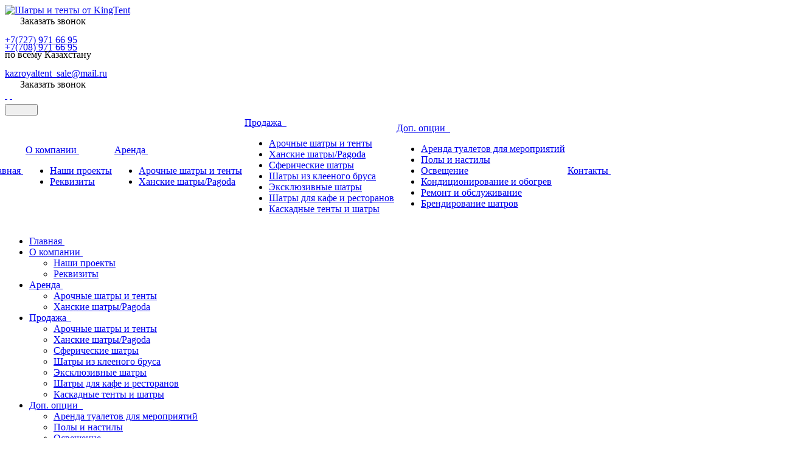

--- FILE ---
content_type: text/html; charset=utf-8
request_url: https://kazroyaltent.kz/ru/gallery/shakefest_28/
body_size: 13323
content:
<!DOCTYPE html>
<html class="  ">
<head>
  <link rel="icon" type="image/png" href="/icon.png" />
  <meta name="viewport" content="width=device-width, initial-scale=1.0, User-scalable=no">
  <meta http-equiv="Content-Type" content="text/html; charset=UTF-8" />
  <title>ShakeFest</title>
  <meta name="description" content="Шатры: Производство, продажа и аренда шатров и тентовых конструкций от международной компании">
  <meta name="keywords" content="Шатры: Производство, продажа и аренда шатров и тентовых конструкций от международной компании">
  <meta http-equiv = "X-UA-Compatible" content="IE=10" />
  <meta name="autor" content="Алисеевич Валерий">
  <link href="/incom/template/template1/css/kernel_main.css?152572139931114" type="text/css"  rel="stylesheet" />
  <link href="/incom/template/template1/css/template_bd643d727f317ce4bbcdcf503600acc7.css?1526844354507719" type="text/css"  data-template-style="true"  rel="stylesheet" />
  <script type="text/javascript" src="/incom/template/template1/js/kernel_main.js?1523943655289214"></script>
  <script type="text/javascript" src="/incom/template/template1/js/core_db.min.js?15237616825062"></script>
  <script type="text/javascript" src="/incom/template/template1/js/core_frame_cache.min.js?152376168211191"></script>
  <script type="text/javascript" src="/incom/template/template1/js/jquery-1.8.3.min.js?152376168293636"></script>
  <script type="text/javascript" src="/incom/template/template1/js/ajax.min.js?152376168222194"></script>
  <link href="/js/bx/jquery.bxslider.css" rel="stylesheet" />
  <script type="text/javascript">BX.setJSList(['/incom/template/template1/js/core.js','/incom/template/template1/js/core_fx.js','/incom/template/template1/js/core_popup.js','/incom/template/template1/js/core_ajax.js','/incom/template/template1/js/json2.min.js','/incom/template/template1/js/core_ls.js','/incom/template/template1/js/session.js','/incom/template/template1/js/core_window.js','/incom/template/template1/js/core_date.js','/incom/template/template1/js/utils.js','/incom/template/template1/js/script.js','/incom/template/template1/js/jquery.actual.min.js','/incom/template/template1/js/jquery.fancybox.js','/incom/template/template1/js/jquery.fancybox-media.js','/incom/template/template1/js/blink.js','/incom/template/template1/js/jquery.easing.js','/incom/template/template1/js/jquery.appear.js','/incom/template/template1/js/jquery.cookie.js','/incom/template/template1/js/bootstrap.js','/incom/template/template1/js/imageflow.js','/incom/template/template1/js/owl.carousel.min.js','/incom/template/template1/js/jquery.flexslider-min.js','/incom/template/template1/js/jquery.validate.min.js','/incom/template/template1/js/jquery.uniform.min.js','/incom/template/template1/js/jqModal.js','/incom/template/template1/js/detectmobilebrowser.js','/incom/template/template1/js/general.js','/incom/template/template1/js/jquery.animateNumber.min.js','/incom/template/template1/js/jquery.waypoints.min.js','/incom/template/template1/js/waypoint.js','/incom/template/template1/js/custom.js','/incom/template/template1/js/akuweb_scripts.js','/incom/template/template1/js/slick.js','/incom/template/template1/js/script.js','/incom/template/template1/js/jquery.inputmask.bundle.min.js']); </script>
  <script type="text/javascript">BX.setCSSList(['/incom/template/template1/css/core.css','/incom/template/template1/css/core_popup.css','/incom/template/template1/css/core_date.css','/incom/template/template1/css/bootstrap.css','/incom/template/template1/css/akuweb_styles.css','/incom/template/template1/css/font-awesome.min.css','css.css','/incom/template/template1/css/jquery.fancybox.css','/incom/template/template1/css/theme-elements.css','/incom/template/template1/css/theme-responsive.css','/incom/template/template1/css/owl.carousel.css','/incom/template/template1/css/my_styles.css','/incom/template/template1/css/k.css','/incom/template/template1/css/styles.css','/incom/template/template1/css/imageflow.css','/incom/template/template1/css/ajax.css','/incom/template/template1/css/style.css','/incom/template/template1/css/style.css','/incom/template/template1/css/style.css','/incom/template/template1/css/style.css','/incom/template/template1/css/style.css','/incom/template/template1/css/style.css','/incom/template/template1/css/style.css','/incom/template/template1/css/style.css','/incom/template/template1/css/styles.css','/incom/template/template1/css/template_styles.css','/incom/template/template1/css/responsive.css','/incom/template/template1/css/colors.css','/incom/template/template1/css/custom.css']); </script>
  <style>.maxwidth-banner{max-width: auto;}</style>
  <script type="text/javascript" src="/incom/template/template1/js/template_39bd0ab0754b2d0d3aa0ffd4c93e025d.js?1523911486414633"></script>
  <link href="https://fonts.googleapis.com/css?family=Montserrat:300,400,500,600,700,800" rel="stylesheet">
  <link href='https://fonts.googleapis.com/css?family=Ubuntu:400,700italic,700,500italic,500,400italic,300,300italic&subset=latin,cyrillic-ext' rel='stylesheet' type='text/css'>
  <style>
  .topmenu-COLOR .btn {
    padding: 7px 25px 8px;
    margin: 0px;
  }
  @media screen and (max-width: 767px) {
    #footer td {
      padding: 5px;
      font-size: 13px;
      text-align: center;
    }
  }
</style>

<!-- Global site tag (gtag.js) - Google Ads: 797706090 -->
<script async src="https://www.googletagmanager.com/gtag/js?id=AW-797706090"></script>
<script>
  window.dataLayer = window.dataLayer || [];
  function gtag(){dataLayer.push(arguments);}
  gtag('js', new Date());

  gtag('config', 'AW-797706090');
</script>

<!-- Event snippet for Заказать звонок conversion page
In your html page, add the snippet and call gtag_report_conversion when someone clicks on the chosen link or button. -->
<script>
function gtag_report_conversion(url) {
  var callback = function () {
    if (typeof(url) != 'undefined') {
      window.location = url;
    }
  };
  gtag('event', 'conversion', {
      'send_to': 'AW-797706090/5nnMCI6iwJgBEOqOsPwC',
      'event_callback': callback
  });
  return false;
}
</script>
</head>
<body>
	
    <script type="text/javascript">
    var yaParams = {};
    var xhr = new XMLHttpRequest();
    xhr.open('GET', 'http://ip.up66.ru/', true);
    xhr.onload = function() {
    yaParams.ip = this.responseText;
    }
    xhr.send();
    </script>

    <!-- Yandex.Metrika counter -->
    <script type="text/javascript" >
        (function (d, w, c) {
            (w[c] = w[c] || []).push(function() {
                try {
                    w.yaCounter89816484 = new Ya.Metrika({
                        id:89816484,
                        params:window.yaParams,
                        clickmap:true,
                        trackLinks:true,
                        accurateTrackBounce:true,
                        webvisor:true
                    });
                } catch(e) { }
            });

            var n = d.getElementsByTagName("script")[0],
                s = d.createElement("script"),
                f = function () { n.parentNode.insertBefore(s, n); };
            s.type = "text/javascript";
            s.async = true;
            s.src = "https://mc.yandex.ru/metrika/watch.js";

            if (w.opera == "[object Opera]") {
                d.addEventListener("DOMContentLoaded", f, false);
            } else { f(); }
        })(document, window, "yandex_metrika_callbacks");
    </script>
    <noscript><div><img src="https://mc.yandex.ru/watch/89816484" style="position:absolute; left:-9999px;" alt="" /></div></noscript>
    <!-- /Yandex.Metrika counter -->


<script type="text/javascript">
    jQuery.cookie = function (key, value, options) {

        if (arguments.length > 1 && String(value) !== "[object Object]") {
            options = jQuery.extend({}, options);
            if (value === null || value === undefined) {
                options.expires = -1;
            }
            if (typeof options.expires === 'number') {
                var days = options.expires, t = options.expires = new Date();
                t.setDate(t.getDate() + days);
            }
            value = String(value);
            return (document.cookie = [
                encodeURIComponent(key), '=',
                options.raw ? value : encodeURIComponent(value),
                options.expires ? '; expires=' + options.expires.toUTCString() : '', // use expires attribute, max-age is not supported by IE
                options.path ? '; path=' + options.path : '',
                options.domain ? '; domain=' + options.domain : '',
                options.secure ? '; secure' : ''
            ].join(''));
        }
        // key and possibly options given, get cookie...
        options = value || {};
        var result, decode = options.raw ? function (s) { return s; } : decodeURIComponent;
        return (result = new RegExp('(?:^|; )' + encodeURIComponent(key) + '=([^;]*)').exec(document.cookie)) ? decode(result[1]) : null;
    };
</script>

<script type="text/javascript">
    jQuery(function(){
        ;
                jQuery('#opaco3').height(jQuery(document).height()).toggleClass('hidden2')
        jQuery('#pr').show();
                jQuery("#opaco3").click(function(){
            jQuery('#opaco3').toggleClass('hidden').removeAttr('style');
            jQuery.cookie('inn', '1', { expires: 1, path: '/' });
            jQuery('#pr').hide();
        });
    });
    function cl_pr(){
        jQuery('#opaco3').toggleClass('hidden').removeAttr('style');
        jQuery.cookie('inn', '1', { expires: 1, path: '/' });
        jQuery('#pr').hide();
    }
</script>


  <div id="panel"></div>

  <script type='text/javascript'>
    var arBasketItems = {};
    var arScorpOptions = ({
      'SITE_DIR' : '/',
      'SITE_ID' : 's1',
      'SITE_TEMPLATE_PATH' : '/',
      'THEME' : ({
        'THEME_SWITCHER' : 'N',
        'BASE_COLOR' : 'CUSTOM',
        'BASE_COLOR_CUSTOM' : 'cbb892',
        'TOP_MENU' : 'COLOR',
        'TOP_MENU_FIXED' : 'N',
        'COLORED_LOGO' : 'N',
        'SIDE_MENU' : 'RIGHT',
        'SCROLLTOTOP_TYPE' : 'ROUND_GREY',
        'SCROLLTOTOP_POSITION' : 'PADDING',
        'USE_CAPTCHA_FORM' : 'NONE',
        'DISPLAY_PROCESSING_NOTE' : 'N',
        'PHONE_MASK' : '',
        'VALIDATE_PHONE_MASK' : '',
        'DATE_MASK' : 'd.m.y',
        'DATE_PLACEHOLDER' : 'дд.мм.гггг',
        'VALIDATE_DATE_MASK' : '^[0-9]{1,2}\.[0-9]{1,2}\.[0-9]{4}$',
        'DATETIME_MASK' : 'd.m.y h:s',
        'DATETIME_PLACEHOLDER' : 'дд.мм.гггг чч:мм',
        'VALIDATE_DATETIME_MASK' : '^[0-9]{1,2}\.[0-9]{1,2}\.[0-9]{4} [0-9]{1,2}\:[0-9]{1,2}$',
        'VALIDATE_FILE_EXT' : 'png|jpg|jpeg|gif|doc|docx|xls|xlsx|txt|pdf|odt|rtf',
        'SOCIAL_VK' : 'https://vk.com/',
        'SOCIAL_FACEBOOK' : 'https://www.facebook.com/',
        'SOCIAL_TWITTER' : '',
        'SOCIAL_YOUTUBE' : 'https://www.youtube.com/channel/UCRKWcCJIAlcmbmfkqcH4gBQ',
        'SOCIAL_ODNOKLASSNIKI' : '',
        'SOCIAL_GOOGLEPLUS' : '',
        'BANNER_WIDTH' : 'AUTO',
        'TEASERS_INDEX' : 'NONE',
        'CATALOG_INDEX' : 'N',
        'CATALOG_FAVORITES_INDEX' : 'N',
        'BIGBANNER_ANIMATIONTYPE' : 'SLIDE_HORIZONTAL',
        'BIGBANNER_SLIDESSHOWSPEED' : '5000',
        'BIGBANNER_ANIMATIONSPEED' : '600',
        'PARTNERSBANNER_SLIDESSHOWSPEED' : '5000',
        'PARTNERSBANNER_ANIMATIONSPEED' : '600',
        'ORDER_VIEW' : 'N',
        'ORDER_BASKET_VIEW' : 'HEADER',
        'URL_BASKET_SECTION' : '/cart/',
        'URL_ORDER_SECTION' : '/cart/order/',
        'USE_YA_COUNTER' : 'N',
        'YA_COUNTER_ID' : '',
        'USE_FORMS_GOALS' : 'COMMON',
        'USE_SALE_GOALS' : 'Y',
        'USE_DEBUG_GOALS' : 'N',
      })
    });

    $(document).ready(function(){
      var bShowBasket = ($.trim(window.location.pathname) === $.trim(arScorpOptions['THEME']['URL_BASKET_SECTION']) || $.trim(window.location.pathname) === $.trim(arScorpOptions['THEME']['URL_ORDER_SECTION']) ? 'N' : 'Y');
      bViewBasket = ($.trim(arScorpOptions['THEME']['ORDER_VIEW']) === 'Y'),
      bViewBasketFly = ($.trim(arScorpOptions['THEME']['ORDER_BASKET_VIEW']) === 'FLY'),
      bViewBasketHeader = ($.trim(arScorpOptions['THEME']['ORDER_BASKET_VIEW']) === 'HEADER'),
      basketURL = $.trim(arScorpOptions['THEME']['URL_BASKET_SECTION']),
      viewBasketFlyClass = ($.trim(arScorpOptions['THEME']['TOP_MENU']) === 'DARK' ? 'DARK' : ($.trim(arScorpOptions['THEME']['TOP_MENU']) === 'COLOR' ? 'COLOR' : ''));

      if(bViewBasket && bShowBasket !== 'N'){
        if(bViewBasketFly){
          $.ajax({
            url: arScorpOptions['SITE_DIR'] + 'ajax/basket_items.php',
            type: 'POST',
          }).success(function(html){
            $('body').prepend('<div class="ajax_basket">'+html+'</div>');
                        //$('body').prepend(html);
                        setTimeout(function(){
                          $('.basket.fly>.wrap').addClass(viewBasketFlyClass);
                          $('.ajax_basket').addClass('ready');
                          $('.basket_top.basketFlyTrue .count').text($('.basket .count').text());
                        }, 50);
                      });

          if($('header .top-callback').length){
                        //var class_basket = $('.basket_empty').length;
                        var htmlMedia = '<div class="basket_top basketFlyTrue pull-right hidden-lg hidden-md hidden-sm">'
                        +'<div class="b_wrap">'
                        +'<a href="'+basketURL+'" class="icon"><span class="count"></span></a>'
                        +'</div>'
                        +'</div>';

                        $('header .top-callback').prepend(htmlMedia);

                        /*setTimeout(function(){
                            $('.basket_top.basketFlyTrue .count').text($('.basket .count').text());
                          }, 200);*/
                        }
                      }
                      else if(bViewBasketHeader){
                        $.ajax({
                          url: arScorpOptions['SITE_DIR'] + 'ajax/basket_items.php ',
                          type: 'POST',
                        }).success(function(html){
                          $('.mega-menu .table-menu.basketTrue table td.search-item>.wrap').append('<div class="ajax_basket">'+html+'</div>');

                          $('header .logo-row .top-callback').prepend('<div class="ajax_basket">'+html+'</div>');
                          setTimeout(function(){
                            $('.ajax_basket').addClass('ready');
                          }, 50);
                        });
                      }
                    }

                  });

                </script>
                <!--'start_frame_cache_options-block'--><!--'end_frame_cache_options-block'-->
                <!--'start_frame_cache_YtoY2e'--><!--'end_frame_cache_YtoY2e'-->            <div class="body index">
                  <div class="body_media"></div>
                  <style>
                  .site-header-sticky-active .menu-row{
                    position: fixed;
                    width: 100%; 
                    left: 0px;
                    top: 0px;
                    z-index: 10000;
                  }
                  .site-header-sticky-active .logo-row{
                    display: none;
                  }

                  .breadcrumb > li, .breadcrumb .active, .breadcrumb a, .breadcrumb > * {
                    text-decoration: none;
                    color: #cdaa6a;
                    font-size: 14px;
                    font-weight: 500;
                  }

                  .breadcrumb a:last-child {
                    color: #08213f
                  }
                  @media screen and (max-width:767px) {
                      .logo-row .top-callback .phone{
                      display: none !important;
                  }
                  }
                  

                </style>
	
              <header class="topmenu-COLOR  site-header-sticky">
                  <div class="logo_and_menu-row">
                    <div class="logo-row row">
                      <div class="maxwidth-theme" id="new_dizain">
                        <div class="col-md-3 col-sm-4 header-fixed-height">
                          <div class="logo ">
                            <a href="/"><img src="/incom/template/template1/images/logo_new.png" alt="Шатры и тенты от KingTent" title="Шатры и тенты от Kazroyaltent.kz" /></a>
                          </div>
                            <div class="hidden-sm">
                                <div class="catog" style="line-height: 12px; padding-top:12px;display: none">
                                    <p style="font-size: 14px; font-weight: 600; color:#fff !important;">Отдел аренды:<br>
                                        <a style="font-size: 14px; font-weight: 600; color:#fff !important;" href="tel:+77017664994">+7 701 766 49 94</a>
                                    </p>
                                </div>
                                <div class="catog1" style="line-height: 12px;display: none">
                                    <p style="font-size: 14px; font-weight: 600;  padding-top:12px; color:#fff !important;">Отдел аренды:<br>
                                        <a style="font-size: 14px; font-weight: 600; color:#fff !important;" href="tel:+77773583355">+7 777 358 33 55</a>
                                    </p>
                                </div>
                            </div>
                        </div>
                        <div class="col-md-9 col-sm-8 col-xs-12 header-fixed-height">
                          <div class="top-callback col-md-12 ">
                            <div class="callback pull-right hidden-xs hidden-sm hidden-md hidden-lg" data-event="jqm"
                            data-param-id="28"
                            data-name="callback">
                            <span href="javascript:;"
                            class="btn btn-default white btn-xs">Заказать звонок</span>
                          </div>

                          <div class="phone pull-right hidden-xs pt0">
                            <div class="phone-number" style="line-height: 16px;">
                                <div style="line-height: 12px; white-space: nowrap" class="caton">
                              <i class="fa fa-phone" style="transform: rotate(90deg);"></i>
                              
                                <p style="display: inline-block"><a href="tel:+77279716695">+7(727) 971 66 95</a><br />
<a href="tel:+77089716695">+7(708) 971 66 95</a><br />
по всему Казахстану</p>
                              </div>
                                <div class="catog" style="line-height: 12px;display: none">
                                    <p style="font-size: 32px; font-weight: 600; color:#fff !important;">Отдел аренды:
                                    <a style="font-size: 32px; font-weight: 600; color:#fff !important;" href="tel:+77017664994">+7 701 766 49 94</a>
                                    </p>
                                </div>
                                <div class="catog1" style="line-height: 12px;display: none">
                                    <p style="font-size: 32px; font-weight: 600; color:#fff !important;">Отдел аренды:
                                        <a style="font-size: 32px; font-weight: 600; color:#fff !important;" href="tel:+77773583355">+7 777 358 33 55</a>
                                    </p>
                                </div>
                            </div>
                            <div class="phone-desc pull-right mb5 pt5" style="line-height: 5px;">
                            </div>
                          </div>
                          <div class="phone hide-phone">
                            <div>
                              <div></div>
                            </div>
                          </div>
                          <div class="email pull-right pull-mull-lull">
                            <i class="fa fa-envelope"></i>

                            <div>
                              <a href="mailto:kazroyaltent_sale@mail.ru">kazroyaltent_sale@mail.ru</a>
</div>
                            </div>

                            <div class="email pull-right"><span id="request" class="btn btn-inverse cas2 ssdsd collapsed"  data-param-id="25" data-name="order_service" data-autoload-service="Заказать консультацию">Заказать звонок</span></div>
                            <div class="email social pull-right">
                              <a href="https://www.instagram.com/kazroyaltent/" rel="nofollow"><i class="fa fa-instagram">&nbsp;</i></a> <a href="https://www.facebook.com/" rel="nofollow"><i class="fa fa-facebook">&nbsp;</i></a>
                            </div>

                            <button class="btn btn-responsive-nav visible-xs" data-toggle="collapse"
                            data-target=".nav-main-collapse">
                            <i class="fa fa-bars"></i>
                          </button>
                        </div>
                      </div>
                    </div>
                  </div>      <div class="menu-row row">
                    <div class="maxwidth-theme" id="new_dizain">
                      <div class="col-md-12">
                        <div class="nav-main-collapse collapse">
                          <div class="menu-only">
                            <nav class="mega-menu">
    <div style="margin-right: -35px;">
    <div class="table-menu hidden-xs"  >
            <table style="margin-left: -31px;">
                <tr>

                 
                 
                    <td class=" ">
                        <div class="wrap">
                            <a class="" href="/" title="О компании">
                                Главная&nbsp;                            </a>
                                            </div>
            </td>

            
        
                    <td class="dropdown ">
                        <div class="wrap">
                            <a class="dropdown-toggle" href="/ru/page/o-kompanii_1" title="О компании">
                                О компании&nbsp;<i class="fa fa-angle-down"></i>                            </a>
                                                            <span class="tail"></span>
                                <ul class="dropdown-menu">

                                   
                                   
                                    <li class="first ">

                                        <a href="/ru/gallery/nashi-proekty_2/ " class="">Наши проекты</a>

                                        
                                </li>

                                
                            
                                    <li class="last ">

                                        <a href="/ru/page/rekvizity_2" class="">Реквизиты</a>

                                        
                                </li>

                                
                            
                        </ul>

                                    </div>
            </td>

            
        
                    <td class="dropdown ">
                        <div class="wrap">
                            <a class="dropdown-toggle" href="#" title="О компании">
                                Аренда&nbsp;<i class="fa fa-angle-down"></i>                            </a>
                                                            <span class="tail"></span>
                                <ul class="dropdown-menu">

                                   
                                   
                                    <li class="first ">

                                        <a href="/ru/catalog/arenda-tentov-i-shatrov-_2/arochnye-shatry-i-tenty_4/?arenda" class="">Арочные шатры и тенты</a>

                                        
                                </li>

                                
                            
                                    <li class="last ">

                                        <a href="https://kazroyaltent.kz/ru/catalog/hanskie-shatrypagoda_29/?arenda" class="">Ханские шатры/Pagoda</a>

                                        
                                </li>

                                
                            
                        </ul>

                                    </div>
            </td>

            
        
                    <td class="dropdown ">
                        <div class="wrap">
                            <a class="dropdown-toggle" href="#" title="О компании">
                                Продажа &nbsp;<i class="fa fa-angle-down"></i>                            </a>
                                                            <span class="tail"></span>
                                <ul class="dropdown-menu">

                                   
                                   
                                    <li class="first ">

                                        <a href="/ru/catalog/arenda-tentov-i-shatrov-_2/arochnye-shatry-i-tenty_4/" class="">Арочные шатры и тенты</a>

                                        
                                </li>

                                
                            
                                    <li class=" ">

                                        <a href="https://kazroyaltent.kz/ru/catalog/hanskie-shatrypagoda_29/" class="">Ханские шатры/Pagoda</a>

                                        
                                </li>

                                
                            
                                    <li class=" ">

                                        <a href="/ru/catalog/arenda-tentov-i-shatrov-_2/sfericheskie-shatry_6/" class="">Сферические шатры</a>

                                        
                                </li>

                                
                            
                                    <li class=" ">

                                        <a href="/ru/catalog/arenda-tentov-i-shatrov-_2/shatry-iz-kleenogo-brusa_21/" class="">Шатры из клееного бруса</a>

                                        
                                </li>

                                
                            
                                    <li class=" ">

                                        <a href="/ru/gallery/eksklyuzivnye-shatry_16/" class="">Эксклюзивные шатры</a>

                                        
                                </li>

                                
                            
                                    <li class=" ">

                                        <a href="/ru/gallery/shatry-dlya-kafe-i-restoranov_15/" class="">Шатры для кафе и ресторанов</a>

                                        
                                </li>

                                
                            
                                    <li class="last ">

                                        <a href="/ru/catalog/arenda-tentov-i-shatrov-_2/kaskadnye-tenty-i-shatry_7/" class="">Каскадные тенты и шатры</a>

                                        
                                </li>

                                
                            
                        </ul>

                                    </div>
            </td>

            
        
                    <td class="dropdown ">
                        <div class="wrap">
                            <a class="dropdown-toggle" href="/ru/catalog/dopolnitelnye-opcii_3/" title="О компании">
                                Доп. опции &nbsp;<i class="fa fa-angle-down"></i>                            </a>
                                                            <span class="tail"></span>
                                <ul class="dropdown-menu">

                                   
                                   
                                    <li class="first ">

                                        <a href="/ru/catalog/dopolnitelnye-opcii_3/arenda-tualetov-dlya-meropriyatiy_17/" class="">Аренда туалетов для мероприятий</a>

                                        
                                </li>

                                
                            
                                    <li class=" ">

                                        <a href="/ru/catalog/dopolnitelnye-opcii_3/poly-i-nastily_13/" class="">Полы и настилы</a>

                                        
                                </li>

                                
                            
                                    <li class=" ">

                                        <a href="/ru/catalog/dopolnitelnye-opcii_3/osveschenie_16/" class="">Освещение</a>

                                        
                                </li>

                                
                            
                                    <li class=" ">

                                        <a href="/ru/catalog/dopolnitelnye-opcii_3/kondicionirovanie-i-obogrev_12/" class="">Кондиционирование и обогрев</a>

                                        
                                </li>

                                
                            
                                    <li class=" ">

                                        <a href="/ru/catalog/dopolnitelnye-opcii_3/remont-i-obsluzhivanie_14/" class="">Ремонт и обслуживание</a>

                                        
                                </li>

                                
                            
                                    <li class="last ">

                                        <a href="/ru/catalog/dopolnitelnye-opcii_3/brendirovanie-shatrov_15/" class="">Брендирование шатров</a>

                                        
                                </li>

                                
                            
                        </ul>

                                    </div>
            </td>

            
        
                    <td class=" ">
                        <div class="wrap">
                            <a class="" href="/ru/page/kontakty_3" title="О компании">
                                Контакты&nbsp;                            </a>
                                            </div>
            </td>

            
                <td class="search-item nosave">
            <div class="wrap">
                <a href="#" class="search-icon pull-left" title="Поиск по сайту">
                    <i class="fa fa-search"></i>
                </a>
            </div>
        </td>
    </tr>
</table>
</div>
</div>

<ul class="nav nav-pills responsive-menu visible-xs" id="mainMenu">
    
    
        <li class=" ">

            <a class="" href="/" title="О компании">
                Главная&nbsp;            </a>
            
</li>



        <li class="dropdown ">

            <a class="dropdown-toggle1" href="/ru/page/o-kompanii_1" title="О компании">
                О компании&nbsp;<i class="fa fa-angle-down"></i>            </a>
                            <span class="tail"></span>
                <ul class="dropdown-menu">

                   
                   
                    <li class="first ">

                        <a href="/ru/gallery/nashi-proekty_2/ " class="">Наши проекты</a>

                        
                </li>

                
            
                    <li class="last ">

                        <a href="/ru/page/rekvizity_2" class="">Реквизиты</a>

                        
                </li>

                
            
        </ul>

    
</li>



        <li class="dropdown ">

            <a class="dropdown-toggle1" href="#" title="О компании">
                Аренда&nbsp;<i class="fa fa-angle-down"></i>            </a>
                            <span class="tail"></span>
                <ul class="dropdown-menu">

                   
                   
                    <li class="first ">

                        <a href="/ru/catalog/arenda-tentov-i-shatrov-_2/arochnye-shatry-i-tenty_4/?arenda" class="">Арочные шатры и тенты</a>

                        
                </li>

                
            
                    <li class="last ">

                        <a href="https://kazroyaltent.kz/ru/catalog/hanskie-shatrypagoda_29/?arenda" class="">Ханские шатры/Pagoda</a>

                        
                </li>

                
            
        </ul>

    
</li>



        <li class="dropdown ">

            <a class="dropdown-toggle1" href="#" title="О компании">
                Продажа &nbsp;<i class="fa fa-angle-down"></i>            </a>
                            <span class="tail"></span>
                <ul class="dropdown-menu">

                   
                   
                    <li class="first ">

                        <a href="/ru/catalog/arenda-tentov-i-shatrov-_2/arochnye-shatry-i-tenty_4/" class="">Арочные шатры и тенты</a>

                        
                </li>

                
            
                    <li class=" ">

                        <a href="https://kazroyaltent.kz/ru/catalog/hanskie-shatrypagoda_29/" class="">Ханские шатры/Pagoda</a>

                        
                </li>

                
            
                    <li class=" ">

                        <a href="/ru/catalog/arenda-tentov-i-shatrov-_2/sfericheskie-shatry_6/" class="">Сферические шатры</a>

                        
                </li>

                
            
                    <li class=" ">

                        <a href="/ru/catalog/arenda-tentov-i-shatrov-_2/shatry-iz-kleenogo-brusa_21/" class="">Шатры из клееного бруса</a>

                        
                </li>

                
            
                    <li class=" ">

                        <a href="/ru/gallery/eksklyuzivnye-shatry_16/" class="">Эксклюзивные шатры</a>

                        
                </li>

                
            
                    <li class=" ">

                        <a href="/ru/gallery/shatry-dlya-kafe-i-restoranov_15/" class="">Шатры для кафе и ресторанов</a>

                        
                </li>

                
            
                    <li class="last ">

                        <a href="/ru/catalog/arenda-tentov-i-shatrov-_2/kaskadnye-tenty-i-shatry_7/" class="">Каскадные тенты и шатры</a>

                        
                </li>

                
            
        </ul>

    
</li>



        <li class="dropdown ">

            <a class="dropdown-toggle1" href="/ru/catalog/dopolnitelnye-opcii_3/" title="О компании">
                Доп. опции &nbsp;<i class="fa fa-angle-down"></i>            </a>
                            <span class="tail"></span>
                <ul class="dropdown-menu">

                   
                   
                    <li class="first ">

                        <a href="/ru/catalog/dopolnitelnye-opcii_3/arenda-tualetov-dlya-meropriyatiy_17/" class="">Аренда туалетов для мероприятий</a>

                        
                </li>

                
            
                    <li class=" ">

                        <a href="/ru/catalog/dopolnitelnye-opcii_3/poly-i-nastily_13/" class="">Полы и настилы</a>

                        
                </li>

                
            
                    <li class=" ">

                        <a href="/ru/catalog/dopolnitelnye-opcii_3/osveschenie_16/" class="">Освещение</a>

                        
                </li>

                
            
                    <li class=" ">

                        <a href="/ru/catalog/dopolnitelnye-opcii_3/kondicionirovanie-i-obogrev_12/" class="">Кондиционирование и обогрев</a>

                        
                </li>

                
            
                    <li class=" ">

                        <a href="/ru/catalog/dopolnitelnye-opcii_3/remont-i-obsluzhivanie_14/" class="">Ремонт и обслуживание</a>

                        
                </li>

                
            
                    <li class="last ">

                        <a href="/ru/catalog/dopolnitelnye-opcii_3/brendirovanie-shatrov_15/" class="">Брендирование шатров</a>

                        
                </li>

                
            
        </ul>

    
</li>



        <li class=" ">

            <a class="" href="/ru/page/kontakty_3" title="О компании">
                Контакты&nbsp;            </a>
            
</li>


<li class="search">
    <div class="search-input-div">
        <input class="search-input" type="text" autocomplete="off" maxlength="50" size="40" placeholder="Найти" value="" name="q">
    </div>
    <div class="search-button-div">
        <button class="btn btn-search btn-default" value="Найти" name="s" type="submit">Найти</button>
    </div>
</li>
</ul>
</nav>                          </div>
                        </div>
                      </div>        </div>
                      <style type="text/css">
                      .bx_searche .bx_image{width: 25px;  height: 25px;}
                      .bx_searche .bx_img_element{width: 45px;    height: 36px;}
                      .bx_searche .bx_item_block{min-height: 35px;line-height: 35px;
                      </style>
                      <div class="search hide" id="title-search">
                        <div class="maxwidth-theme">
                          <div class="col-md-12">
                            <form action="/ru/search.php">
                              <div class="search-input-div">
                                <input class="search-input" id="title-search-input" type="text" name="search" value="" placeholder="Найти" size="40" maxlength="50" autocomplete="off" />
                              </div>
                              <div class="search-button-div">
                                <button class="btn btn-search btn-default" type="submit" name="s" value="Найти">Найти</button>
                                <span class="fa fa-close" title="Закрыть"></span>
                              </div>
                            </form>
                          </div>
                        </div>
                      </div>
                      <script type="text/javascript">
                        var jsControl = new JCTitleSearch({
        //'WAIT_IMAGE': '/bitrix/themes/.default//incom/template/template1/images/wait.gif',
        'AJAX_PAGE' : '/',
        'CONTAINER_ID': 'title-search',
        'INPUT_ID': 'title-search-input',
        'MIN_QUERY_LEN': 2
      });
    </script>      </div>    </div>
    <div class="line-row visible-xs"></div>
  </header>

  

                          <div role="main" class="main dss" style="padding-bottom: 404px;">
                <section class="page-top">
                  <div class="row">
                    <div class="maxwidth-theme" id="new_dizain">
                      <div class="col-md-12">
                        <div class="row">
                          <div class="col-md-12">
                            <h1>ShakeFest</h1>
                          </div>
                        </div>

                        <div class="row">
                          <div class="col-md-12">
                            <ul class="breadcrumb">
                              <ul class="breadcrumb breadcrumb__t"><a href="/" class=" is-home">Главная</a>   &raquo; <a href="/ru/gallery/nashi-proekty_2/" class="">Наши проекты</a>  &raquo; <a href="/ru/gallery/shakefest_28/" class="">ShakeFest</a> </ul>                             </ul>                                       
                          </div>
                        </div>
                      </div>
                    </div>
                  </div>
                </section>
                <div class="container">

                  <div class="row ff">
                    <div class="maxwidth-theme" id="new_dizain">
                      <div class="col-md-12 col-sm-12 col-xs-12 content-md">
                         <div class=" block_grig">
  <div class="row ready-solutions-custom">
    <div class="grid">
	
    <figure class="effect-apollo" style="z-index: 10">
        <img title=" " rel="gallery" alt=" " src="/upload/images/big/31487_508895_16.jpg" alt="">
        <figcaption>
          <h2> </h2>

          <a href="/upload/images/31487_508895_16.jpg" class="fancybox" rel="gallery">
          View more                                </a>
        </figcaption>
      </figure>
  
    <figure class="effect-apollo" style="z-index: 10">
        <img title=" " rel="gallery" alt=" " src="/upload/images/big/2334_921727_16.jpg" alt="">
        <figcaption>
          <h2> </h2>

          <a href="/upload/images/2334_921727_16.jpg" class="fancybox" rel="gallery">
          View more                                </a>
        </figcaption>
      </figure>
  
    <figure class="effect-apollo" style="z-index: 10">
        <img title=" " rel="gallery" alt=" " src="/upload/images/big/25801_280438_16.jpg" alt="">
        <figcaption>
          <h2> </h2>

          <a href="/upload/images/25801_280438_16.jpg" class="fancybox" rel="gallery">
          View more                                </a>
        </figcaption>
      </figure>
  
    <figure class="effect-apollo" style="z-index: 10">
        <img title=" " rel="gallery" alt=" " src="/upload/images/big/8495_670341_16.jpg" alt="">
        <figcaption>
          <h2> </h2>

          <a href="/upload/images/8495_670341_16.jpg" class="fancybox" rel="gallery">
          View more                                </a>
        </figcaption>
      </figure>
  
    <figure class="effect-apollo" style="z-index: 10">
        <img title=" " rel="gallery" alt=" " src="/upload/images/big/72178_734991_16.jpg" alt="">
        <figcaption>
          <h2> </h2>

          <a href="/upload/images/72178_734991_16.jpg" class="fancybox" rel="gallery">
          View more                                </a>
        </figcaption>
      </figure>
  
    <figure class="effect-apollo" style="z-index: 10">
        <img title=" " rel="gallery" alt=" " src="/upload/images/big/41079_627048_16.jpg" alt="">
        <figcaption>
          <h2> </h2>

          <a href="/upload/images/41079_627048_16.jpg" class="fancybox" rel="gallery">
          View more                                </a>
        </figcaption>
      </figure>
  
    <figure class="effect-apollo" style="z-index: 10">
        <img title=" " rel="gallery" alt=" " src="/upload/images/big/13411_812026_16.jpg" alt="">
        <figcaption>
          <h2> </h2>

          <a href="/upload/images/13411_812026_16.jpg" class="fancybox" rel="gallery">
          View more                                </a>
        </figcaption>
      </figure>
  
    <figure class="effect-apollo" style="z-index: 10">
        <img title=" " rel="gallery" alt=" " src="/upload/images/big/87362_61642_16.JPG" alt="">
        <figcaption>
          <h2> </h2>

          <a href="/upload/images/87362_61642_16.JPG" class="fancybox" rel="gallery">
          View more                                </a>
        </figcaption>
      </figure>
  
    <figure class="effect-apollo" style="z-index: 10">
        <img title=" " rel="gallery" alt=" " src="/upload/images/big/48990_207948_16.JPG" alt="">
        <figcaption>
          <h2> </h2>

          <a href="/upload/images/48990_207948_16.JPG" class="fancybox" rel="gallery">
          View more                                </a>
        </figcaption>
      </figure>
  
    <figure class="effect-apollo" style="z-index: 10">
        <img title="  " rel="gallery" alt="  " src="/upload/images/big/86192_734697_16.JPG" alt="">
        <figcaption>
          <h2>  </h2>

          <a href="/upload/images/86192_734697_16.JPG" class="fancybox" rel="gallery">
          View more                                </a>
        </figcaption>
      </figure>
  
    <figure class="effect-apollo" style="z-index: 10">
        <img title=" " rel="gallery" alt=" " src="/upload/images/big/73263_842987_16.JPG" alt="">
        <figcaption>
          <h2> </h2>

          <a href="/upload/images/73263_842987_16.JPG" class="fancybox" rel="gallery">
          View more                                </a>
        </figcaption>
      </figure>
   </div>
</div>
</div>

 

</div>


</div></div></div></div>


<footer id="footer">
    <!--'start_frame_cache_footer-subscribe'-->
    <!--'end_frame_cache_footer-subscribe'-->
    <div class="container">
        <div class="row">
            <div class="maxwidth-theme" id="new_dizain">
                <div class="col-md-4 hidden-sm hidden-xs">
                    <div style="margin-bottom: 20px;" class=""><a href="/"><img alt="" src="/incom/template/template1/images/logo_new.png"  /></a></div>
                    <div style="font-size: 14px; padding-right: 30px;">
                        <p>ТОО &laquo;Kazroyaltent.kz&raquo; является лидером по производству и аренде шатров, тентовых конструкций, мобильных сооружений и эксклюзивных тентовых конструкций.</p>
                    </div>
                    <br>
                    <br>
                    <p>Copyright &copy; 2023<br />
Продвижение сайтов Алматы - <a href="https://webtop.kz" style="color:white">webtop.kz</a>
</p>
                    <div id="bx-composite-banner"></div>
                </div>
                <div class="col-md-8 col-sm-12" style="border-left: 0px solid #cbb892;">
                    <div class="row">

                        <div class="col-md-5 col-sm-5 foot-info">
                            <h4>&nbsp;</h4>
                            <br>

                            <div class="bottom-menu">
                                <div class="items row">
                                    <div class="">
		                                        <div class="col-md-12 col-sm-12">
                <div class="item">
                    <div class="title">
                        <a href="/ru/page/o-kompanii_1">О компании</a>
                    </div>
                </div>
            </div>
                                        <div class="col-md-12 col-sm-12">
                <div class="item">
                    <div class="title">
                        <a href="#">Аренда</a>
                    </div>
                </div>
            </div>
                                        <div class="col-md-12 col-sm-12">
                <div class="item">
                    <div class="title">
                        <a href="#">Продажа </a>
                    </div>
                </div>
            </div>
                                        <div class="col-md-12 col-sm-12">
                <div class="item">
                    <div class="title">
                        <a href="/ru/catalog/dopolnitelnye-opcii_3/">Доп. опции </a>
                    </div>
                </div>
            </div>
                                        <div class="col-md-12 col-sm-12">
                <div class="item">
                    <div class="title">
                        <a href="/ru/page/kontakty_3">Контакты</a>
                    </div>
                </div>
            </div>
                    </div>

                                </div>
                            </div>
                        </div>
                        <div class="col-md-7 col-sm-7 foot-offices">
                            <h4>&nbsp;</h4>
                            <br>
                            <table border="0" cellpadding="1" cellspacing="1">
	<tbody>
		<tr>
			<td width=""><i class="fa fa-phone" style="transform: rotate(90deg);">&nbsp;</i></td>
			<td>+7 (708) 971 66 95&nbsp;<br />
			+7 (727) 971 66 95</td>
		</tr>
		<tr>
			<td><i class="fa fa-envelope">&nbsp;</i></td>
			<td><a data-click-action="common.go" data-params="new_window&amp;url=%23compose%2Fmailto%3Dkazroyaltent_sale%2540mail.ru" href="mailto:kazroyaltent_sale@mail.ru">kazroyaltent_sale@mail.ru</a></td>
		</tr>
		<tr>
			<td><img src="/upload/images/36297_847458_12.png" style="max-height: 34px; width: auto;" /></td>
			<td>Г. Алматы, ул. Шевченко 118, офис 230</td>
		</tr>
		<tr>
			<td colspan="2"><a href="https://www.instagram.com/kazroyaltent/" rel="nofollow"><i class="fa fa-instagram">&nbsp;</i> &nbsp;&nbsp;&nbsp;&nbsp; <i class="fa fa-facebook">&nbsp;</i></a></td>
		</tr>
	</tbody>
</table>
                        </div>
                    </div>
                </div>
                <div class="col-sm-12 hidden-md hidden-lg" id="center-this-part">
                    <div class="copy">
                        <div style="margin-bottom: 20px;" class="text-center"><a href="/"><img alt="Шатры и тентовые конструкции от RoyalTent" src="/incom/template/template1/images/logo-gold.png" width="180" /></a></div>
                        <p>ТОО &laquo;Kazroyaltent.kz&raquo; является лидером по производству и аренде шатров, тентовых конструкций, мобильных сооружений и эксклюзивных тентовых конструкций.</p>
                        <div class="info">
                            <div class="phone">
                               <table border="0" cellpadding="1" cellspacing="1">
	<tbody>
		<tr>
			<td width=""><i class="fa fa-phone" style="transform: rotate(90deg);">&nbsp;</i></td>
			<td>+7 (708) 971 66 95&nbsp;<br />
			+7 (727) 971 66 95</td>
		</tr>
		<tr>
			<td><i class="fa fa-envelope">&nbsp;</i></td>
			<td><a data-click-action="common.go" data-params="new_window&amp;url=%23compose%2Fmailto%3Dkazroyaltent_sale%2540mail.ru" href="mailto:kazroyaltent_sale@mail.ru">kazroyaltent_sale@mail.ru</a></td>
		</tr>
		<tr>
			<td><img src="/upload/images/36297_847458_12.png" style="max-height: 34px; width: auto;" /></td>
			<td>Г. Алматы, ул. Шевченко 118, офис 230</td>
		</tr>
		<tr>
			<td colspan="2"><a href="https://www.instagram.com/kazroyaltent/" rel="nofollow"><i class="fa fa-instagram">&nbsp;</i> &nbsp;&nbsp;&nbsp;&nbsp; <i class="fa fa-facebook">&nbsp;</i></a></td>
		</tr>
	</tbody>
</table>
                            </div>
                        </div>
                    </div>
                    <div id="bx-composite-banner"></div>
                </div>
            </div>
        </div>
    </div>
</footer>

<div class="modaldd cat" style="display:none;">
    <div class="sic">
        <svg class="closers" onclick="$(this).parents('.modaldd').hide(); " xmlns="http://www.w3.org/2000/svg" width="12" height="12" viewBox="0 0 12 12">
            <defs><style>.cls-1 {fill-rule: evenodd; opacity: 1;}</style></defs>
            <path id="ic_close" class="cls-1" d="M1135,207.2l-1.2-1.2-4.8,4.8-4.8-4.8-1.2,1.2,4.8,4.8-4.8,4.8,1.2,1.2,4.8-4.8,4.8,4.8,1.2-1.2-4.8-4.8Z" transform="translate(-1123 -206)"/>
        </svg>
        <form>
            <img style="margin:0 auto; margin-bottom: 26px;" src="/incom/template/template1/images/cron.png" alt="">
            <div class="te">
                <div class="he">Получить каталог</div>
                <div class="ke">Оставьте свои контактные данные, чтобы наши специалисты могли связаться с вами и ответить на все вопросы</div>
            </div>
            <div class="div">
                <svg xmlns="http://www.w3.org/2000/svg" width="14" height="17" viewBox="0 0 14 17">
                    <defs><style>.cls-1 {fill: #ccc; fill-rule: evenodd;}</style></defs>
                    <path id="ic_user" class="cls-1" d="M841,444.771C841,444.505,841,444.732,841,444.771ZM834,447c-5.969,0-7-1.918-7-1.918,0-.224,0-0.351,0-0.421a0.826,0.826,0,0,0,.011-0.3c0.079-3.895.679-5.017,4.959-5.731a3.231,3.231,0,0,0,4.059,0c4.328,0.721,4.893,1.861,4.962,5.86a2.23,2.23,0,0,0,.008.278c0,0.068,0,.167,0,0.311C841,445.082,839.968,447,834,447Zm0-8.686a3.951,3.951,0,0,1-3.706-4.157c0-2.3.545-4.157,3.706-4.157s3.705,1.861,3.705,4.157A3.951,3.951,0,0,1,834,438.314Zm-7,6.347C827,444.622,827,444.521,827,444.661Z" transform="translate(-827 -430)"/>
                </svg>
                <input type="text" name="name" placeholder='Ваше имя'>
            </div>
            <div class="div">
                <svg xmlns="http://www.w3.org/2000/svg" width="16" height="16" viewBox="0 0 16 16">
                    <defs><style>.cls-1 {fill: #ccc; fill-rule: evenodd;}</style></defs>
                    <path id="ic_call" class="cls-1" d="M840.992,506.627a0.773,0.773,0,0,1-.237.678l-2.253,2.237a1.257,1.257,0,0,1-.4.288,1.628,1.628,0,0,1-.483.153l-0.1.008a2.175,2.175,0,0,1-.22.009,7.874,7.874,0,0,1-1.042-.11,7.957,7.957,0,0,1-1.762-.543,14.816,14.816,0,0,1-2.363-1.3,17.594,17.594,0,0,1-2.811-2.373,18.574,18.574,0,0,1-1.965-2.237,15.822,15.822,0,0,1-1.253-1.975,10.6,10.6,0,0,1-.712-1.644,8.824,8.824,0,0,1-.322-1.271,4.173,4.173,0,0,1-.067-0.839c0.011-.2.016-0.317,0.016-0.339a1.667,1.667,0,0,1,.153-0.483,1.257,1.257,0,0,1,.288-0.4l2.253-2.255a0.745,0.745,0,0,1,.542-0.237,0.63,0.63,0,0,1,.389.127,1.171,1.171,0,0,1,.288.314l1.813,3.44a0.831,0.831,0,0,1,.084.594,1.056,1.056,0,0,1-.288.542l-0.83.83a0.3,0.3,0,0,0-.059.111,0.409,0.409,0,0,0-.025.127,3.053,3.053,0,0,0,.3.813,7.584,7.584,0,0,0,.627.992,10.9,10.9,0,0,0,1.2,1.347,11.2,11.2,0,0,0,1.355,1.212,7.829,7.829,0,0,0,.991.636,2.636,2.636,0,0,0,.609.245l0.212,0.043a0.406,0.406,0,0,0,.11-0.026,0.272,0.272,0,0,0,.11-0.059l0.966-.983a1.034,1.034,0,0,1,.711-0.271,0.9,0.9,0,0,1,.458.1H837.3l3.269,1.933A0.851,0.851,0,0,1,840.992,506.627Z" transform="translate(-825 -494)"/>
                </svg>
                <input type="tel" name="phone" placeholder="Телефон">
            </div>
            <div class="div">
                <svg xmlns="http://www.w3.org/2000/svg" width="16" height="14" viewBox="0 0 16 14">
                    <defs><style>.cls-1 {fill: #ccc; fill-rule: evenodd;}</style></defs>
                    <path id="ic_mail" class="cls-1" d="M840.58,572.534a1.307,1.307,0,0,1-1.009.468H826.429a1.307,1.307,0,0,1-1.009-.468,1.624,1.624,0,0,1-.42-1.124v-7.9a4.933,4.933,0,0,0,.9.865q3.231,2.446,4.437,3.431c0.34,0.278.615,0.5,0.826,0.651a4.951,4.951,0,0,0,.844.478,2.355,2.355,0,0,0,.982.243h0.018a2.355,2.355,0,0,0,.982-0.243,4.99,4.99,0,0,0,.844-0.478c0.211-.155.486-0.373,0.826-0.651q1.517-1.224,4.446-3.431a5.164,5.164,0,0,0,.893-0.865v7.9A1.624,1.624,0,0,1,840.58,572.534Zm-1.107-9.22q-3.357,2.6-4.178,3.233c-0.06.046-.186,0.147-0.38,0.3s-0.354.282-.482,0.378-0.283.2-.464,0.323a2.636,2.636,0,0,1-.514.269,1.3,1.3,0,0,1-.446.089h-0.018a1.3,1.3,0,0,1-.446-0.089,2.636,2.636,0,0,1-.514-0.269q-0.271-.179-0.464-0.323t-0.482-.378c-0.194-.156-0.32-0.257-0.38-0.3q-0.812-.636-2.339-1.815t-1.83-1.417a4.717,4.717,0,0,1-1.045-1.149,2.481,2.481,0,0,1-.491-1.358,2.165,2.165,0,0,1,.37-1.293,1.225,1.225,0,0,1,1.058-.517h13.143a1.314,1.314,0,0,1,1,.468A1.616,1.616,0,0,1,841,560.59a2.834,2.834,0,0,1-.438,1.5A4.493,4.493,0,0,1,839.473,563.314Z" transform="translate(-825 -559)"/>
                </svg>
                <input type="text" name="email" placeholder="E-mail">
            </div>
            <div class="div select">
                <select name="ServiceName" id="" placeholder="Выберите услугу">
                    <option>Выберите услугу</option>
                    <option value="Аренда">Аренда</option>
                    <option value="Продажа">Продажа</option>
                </select>
                <input type="hidden" name="ulug" value="">
                <div class="arrow">
                    <svg xmlns="http://www.w3.org/2000/svg" width="11" height="7" viewBox="0 0 11 7">
                        <defs><style>.cls-1 {fill-rule: evenodd;}</style></defs>
                        <path id="ic_arrow" class="cls-1" d="M1083,629.324l1.28-1.325,4.22,4.351,4.22-4.351,1.28,1.325L1088.5,635Z" transform="translate(-1083 -628)"/>
                    </svg>
                </div>
            </div>
            <div class="div" style="align-items: flex-start;">
                <svg style="margin-top: 16px;" xmlns="http://www.w3.org/2000/svg" width="16" height="16.031" viewBox="0 0 16 16.031">
                    <defs><style>.cls-1 {fill: #ccc; fill-rule: evenodd;}</style></defs>
                    <path id="ic_comment"  class="cls-1" d="M826,700.614V704h3.378l9.777-9.889-3.378-3.385Zm15.733-9.087a0.863,0.863,0,0,0,0-1.247l-2.045-2.049a0.858,0.858,0,0,0-1.244,0l-1.6,1.6,3.377,3.385Z" transform="translate(-826 -687.969)"/>
                </svg>
                <textarea name="comm" id="" cols="30" rows="10" placeholder="Комментарий"></textarea>
            </div>
            <button type="submit" value="" onclick="ym(47459743, 'reachGoal', 'KNOPKA_OTPRAVIT'); return gtag_report_conversion('https://kazroyaltent.kz/')" >Отправить</button>
        </form>
    </div>
    <div class="overs" onclick="$(this).parents('.modaldd').hide();"></div>
</div>

<div class="modaldd zvon" style="display:none;">
    <div class="sic">
        <svg class="closers" onclick="$(this).parents('.modaldd').hide();  " xmlns="http://www.w3.org/2000/svg" width="12" height="12" viewBox="0 0 12 12">
            <defs><style>.cls-1 {fill-rule: evenodd; opacity: 1;}</style></defs>
            <path id="ic_close" class="cls-1" d="M1135,207.2l-1.2-1.2-4.8,4.8-4.8-4.8-1.2,1.2,4.8,4.8-4.8,4.8,1.2,1.2,4.8-4.8,4.8,4.8,1.2-1.2-4.8-4.8Z" transform="translate(-1123 -206)"/>
        </svg>
        <form class="callbackForm">

            <div class="te">
                <div class="he">Заказать звонок</div>
                <div class="ke">Оставьте свои контактные данные, чтобы наши специалисты могли связаться с вами и ответить на все вопросы</div>
            </div>
            <div class="div">
                <svg xmlns="http://www.w3.org/2000/svg" width="14" height="17" viewBox="0 0 14 17">
                    <defs><style>.cls-1 {fill: #ccc; fill-rule: evenodd;}</style></defs>
                    <path id="ic_user" class="cls-1" d="M841,444.771C841,444.505,841,444.732,841,444.771ZM834,447c-5.969,0-7-1.918-7-1.918,0-.224,0-0.351,0-0.421a0.826,0.826,0,0,0,.011-0.3c0.079-3.895.679-5.017,4.959-5.731a3.231,3.231,0,0,0,4.059,0c4.328,0.721,4.893,1.861,4.962,5.86a2.23,2.23,0,0,0,.008.278c0,0.068,0,.167,0,0.311C841,445.082,839.968,447,834,447Zm0-8.686a3.951,3.951,0,0,1-3.706-4.157c0-2.3.545-4.157,3.706-4.157s3.705,1.861,3.705,4.157A3.951,3.951,0,0,1,834,438.314Zm-7,6.347C827,444.622,827,444.521,827,444.661Z" transform="translate(-827 -430)"/>
                </svg>
                <input type="text" name="name" placeholder='Ваше имя'>
            </div>
            <div class="div">
                <svg xmlns="http://www.w3.org/2000/svg" width="16" height="16" viewBox="0 0 16 16">
                    <defs><style>.cls-1 {fill: #ccc; fill-rule: evenodd;}</style></defs>
                    <path id="ic_call" class="cls-1" d="M840.992,506.627a0.773,0.773,0,0,1-.237.678l-2.253,2.237a1.257,1.257,0,0,1-.4.288,1.628,1.628,0,0,1-.483.153l-0.1.008a2.175,2.175,0,0,1-.22.009,7.874,7.874,0,0,1-1.042-.11,7.957,7.957,0,0,1-1.762-.543,14.816,14.816,0,0,1-2.363-1.3,17.594,17.594,0,0,1-2.811-2.373,18.574,18.574,0,0,1-1.965-2.237,15.822,15.822,0,0,1-1.253-1.975,10.6,10.6,0,0,1-.712-1.644,8.824,8.824,0,0,1-.322-1.271,4.173,4.173,0,0,1-.067-0.839c0.011-.2.016-0.317,0.016-0.339a1.667,1.667,0,0,1,.153-0.483,1.257,1.257,0,0,1,.288-0.4l2.253-2.255a0.745,0.745,0,0,1,.542-0.237,0.63,0.63,0,0,1,.389.127,1.171,1.171,0,0,1,.288.314l1.813,3.44a0.831,0.831,0,0,1,.084.594,1.056,1.056,0,0,1-.288.542l-0.83.83a0.3,0.3,0,0,0-.059.111,0.409,0.409,0,0,0-.025.127,3.053,3.053,0,0,0,.3.813,7.584,7.584,0,0,0,.627.992,10.9,10.9,0,0,0,1.2,1.347,11.2,11.2,0,0,0,1.355,1.212,7.829,7.829,0,0,0,.991.636,2.636,2.636,0,0,0,.609.245l0.212,0.043a0.406,0.406,0,0,0,.11-0.026,0.272,0.272,0,0,0,.11-0.059l0.966-.983a1.034,1.034,0,0,1,.711-0.271,0.9,0.9,0,0,1,.458.1H837.3l3.269,1.933A0.851,0.851,0,0,1,840.992,506.627Z" transform="translate(-825 -494)"/>
                </svg>
                <input type="tel" name="phone" placeholder="Телефон">
            </div>
            <div class="div">
                <svg xmlns="http://www.w3.org/2000/svg" width="16" height="14" viewBox="0 0 16 14">
                    <defs><style>.cls-1 {fill: #ccc; fill-rule: evenodd;}</style></defs>
                    <path id="ic_mail" class="cls-1" d="M840.58,572.534a1.307,1.307,0,0,1-1.009.468H826.429a1.307,1.307,0,0,1-1.009-.468,1.624,1.624,0,0,1-.42-1.124v-7.9a4.933,4.933,0,0,0,.9.865q3.231,2.446,4.437,3.431c0.34,0.278.615,0.5,0.826,0.651a4.951,4.951,0,0,0,.844.478,2.355,2.355,0,0,0,.982.243h0.018a2.355,2.355,0,0,0,.982-0.243,4.99,4.99,0,0,0,.844-0.478c0.211-.155.486-0.373,0.826-0.651q1.517-1.224,4.446-3.431a5.164,5.164,0,0,0,.893-0.865v7.9A1.624,1.624,0,0,1,840.58,572.534Zm-1.107-9.22q-3.357,2.6-4.178,3.233c-0.06.046-.186,0.147-0.38,0.3s-0.354.282-.482,0.378-0.283.2-.464,0.323a2.636,2.636,0,0,1-.514.269,1.3,1.3,0,0,1-.446.089h-0.018a1.3,1.3,0,0,1-.446-0.089,2.636,2.636,0,0,1-.514-0.269q-0.271-.179-0.464-0.323t-0.482-.378c-0.194-.156-0.32-0.257-0.38-0.3q-0.812-.636-2.339-1.815t-1.83-1.417a4.717,4.717,0,0,1-1.045-1.149,2.481,2.481,0,0,1-.491-1.358,2.165,2.165,0,0,1,.37-1.293,1.225,1.225,0,0,1,1.058-.517h13.143a1.314,1.314,0,0,1,1,.468A1.616,1.616,0,0,1,841,560.59a2.834,2.834,0,0,1-.438,1.5A4.493,4.493,0,0,1,839.473,563.314Z" transform="translate(-825 -559)"/>
                </svg>
                <input type="text" name="email" placeholder="E-mail">
            </div>
            
            
            <button type="submit" value="" onclick="ym(47459743, 'reachGoal', 'KNOPKA_OTPRAVIT'); return gtag_report_conversion('https://kazroyaltent.kz/')" >Отправить</button>
        </form>
    </div>
    <div class="overs" onclick="$(this).parents('.modaldd').hide();"></div>
</div>

<div class="modaldd succes" style="display:none;">
    <div class="sic">
        <img style="margin:0 auto; margin-bottom: 26px;display:block;" src="/incom/template/template1/images/suc.png" alt="">
        <div class="te">
            <div class="he" style="margin-bottom: 21px; line-height: 24px;">Ваша заявка<br>успешно отправлена</div>
            <div class="ke">Наши специалисты перезвонят вам в ближайшее время по указанному номеру и ответят на все ваши вопросы</div>
        </div>
        <div class="closers" onclick="$(this).parents('.modaldd').hide();"></div>
        <button onclick="$(this).parents('.modaldd').hide();" style="margin-top: 25px;  display: block;">Закрыть</button>
    </div>
    <div class="overs" onclick="$(this).parents('.modaldd').hide();"></div>
</div>


<!-- Begin LeadBack code {literal} -->
<script>
    var _emv = _emv || [];
    _emv['campaign'] = '9c502490400407118d2ae588';
    
    (function() {
        var em = document.createElement('script'); em.type = 'text/javascript'; em.async = true;
        em.src = ('https:' == document.location.protocol ? 'https://' : 'http://') + 'leadback.ru/js/leadback.js';
        var s = document.getElementsByTagName('script')[0]; s.parentNode.insertBefore(em, s);
    })();
</script>
<!-- End LeadBack code {/literal} -->  


<script src="/incom/template/template1/js/mask.js"></script>
<script src="/js/bx/jquery.bxslider.js?v=1.1"></script>

<script>
    $(document).ready(function(){
        $('.slick-elements').slick({dots:true, responsive: [
    {
      breakpoint: 1024,
      settings: {
        slidesToShow: 3,
        slidesToScroll: 3,
        infinite: true,
        dots: true
      }
    },
    {
      breakpoint: 600,
      settings: {
        slidesToShow: 2,
        slidesToScroll: 2
      }
    },
    {
      breakpoint: 480,
      settings: {
        slidesToShow: 1,
        slidesToScroll: 1
      }
    }
    // You can unslick at a given breakpoint now by adding:
    // settings: "unslick"
    // instead of a settings object
  ]});
        $('.bxslider').bxSlider({
            onSliderLoad: function(){
                $('.bxslider').css("opacity", 1);
            }
        });
        $('a[rel=gallery]').fancybox();
    });
    if ($('#myVideo').length) {
        var video = document.getElementById('myVideo');
        video.addEventListener('click', function() {
            video.play();
        }, false);
    }
</script>

<script>
    $('.modaldd form>div>input').on('focus', function() {
        $(this).siblings('svg').find('path').css('fill', '#212a4f');
        $(this).parent().css('padding', '0');
    });

    $('.modaldd form>div>textarea').on('focus', function() {
        $(this).parent().css('padding', '0');
        $(this).css('padding-top', '12px');
        $(this).siblings('svg').find('path').css('fill', '#212a4f');
    });

    $('.modaldd form>div>textarea').on('focusout', function() {
        $(this).parent().css('padding', '0 1px');
        $(this).css('padding-top', '13px');
        $(this).siblings('svg').find('path').css('fill', '#ccc');
    });

    $('.modaldd form>div>input').on('focusout', function() {
        $(this).parent().css('padding', '0 1px');
        $(this).siblings('svg').find('path').css('fill', '#ccc');
    });
</script>

<script>
    var div = '';
    $('.modaldd form>div').on('click', function() {
        $(this).addClass('active');
        $(this).siblings().removeClass('active');
        div = $(this);
    });

    jQuery(function($) {
            $(document).mouseup(function(e) { // событие клика по веб-документу
                $('.messagesd').hide();
                if (div != '')
                    if (!div.is(e.target) // если клик был не по нашему блоку
                        &&
                        div.has(e.target).length === 0 && div.is('.active')) { // и не по его дочерним элементам
                        div.removeClass('active'); // скрываем его
                }
            });
        });

    if ($('.modaldd').is(':visible')) {
        $(document).on('touchmove', function(e) {
            e.preventDefault();
        });
    }

    $(document).on('contextmenu', 'img', function() {
        return false;
    });

    $(document).on('click', '.cas', function() {
        var data = $(this).attr('data-autoload-service');
        if (data == 'Заказать звонок') {
            var valus = 'Оставьте свои контактные данные, чтобы наши специалисты могли связаться с вами и ответить на все вопросы';
        }
        $('.modaldd.cat').find('.he').html(data);
        $('.modaldd.cat').find('select').attr('disabled', 'disabled');
        $('.modaldd.cat').find('.ke').html(valus);

        if (data == 'Заказать продукт' || data == 'Арендовать продукт') {
            var kok = $(this).attr('data-product');
            if (kok != '') {
                $('.modaldd.cat').find('select').html('<option value="' + kok + '">' + kok + '</option>');
            } else {
                $('.modaldd.cat').find('select').html('<option value="' + data + '">' + data + '</option>');
            }
        } else {
            $('.modaldd.cat').find('select').html('<option value="' + data + '">' + data + '</option>');
        }

        $('.modaldd.cat').find('input[type=hidden]').val(data);

        $('.modaldd.cat').show();
    });

    $('.cas2').on('click', function() {
        var data = $(this).attr('data-autoload-service');
        $('.modaldd.zvon').find('select').attr('disabled', 'disabled');

        $('.modaldd.zvon').find('select option:first-child').val(data);
        $('.modaldd.zvon').find('select option:first-child').text(data);
        $('.modaldd.zvon').find('input[type=hidden]').val(data);

        $('.modaldd.zvon').show();
    });

    $('.modaldd form').on('submit', function() {
        var th = $(this).parents('.modaldd');
        var data = $(this).serialize();
        if ($(th).find('input[name=email]').val().indexOf('@') + 1 && $(th).find('input[name=phone]').val() != '') {
            $.ajax({
                type: 'POST',
                data: data + '&ServiceName=' + $(th).find('select option').val() + '&access=true',
                url: "/leek.php",
                success: function(data) {
                    //if (data == 'true') {
                        $(th).hide();
                        $('.succes').show();
                    //}
                }
            });
        } else {
            if (!$(th).find('input[name=email]').val().indexOf('@') + 1) {
                $(th).find('input[name=email]').css('border-left', '2px solid #b22a2b');
                $(th).find('input[name=email]').css('border-right', '2px solid #b22a2b');
                $(th).find('input[name=email]').css('border-top', '2px solid #b22a2b');
                $(th).find('input[name=email]').css('border-bottom', '2px solid #b22a2b');
                $(th).find('input[name=email]').siblings('i').css('color', '#b22a2b');
                $(th).find('input[name=email]').parent('div').addClass('error');
                $(th).find('input[name=email]').parent('div').css('position', 'relative');
                $(th).find('input[name=email]').parent('div').append('<div class="messagesd">Неправильный адрес</div>');
            }
            if ($(th).find('input[name=phone]').val() == '') {
                $(th).find('input[name=phone]').css('border-left', '2px solid #b22a2b');
                $(th).find('input[name=phone]').css('border-right', '2px solid #b22a2b');
                $(th).find('input[name=phone]').css('border-top', '2px solid #b22a2b');
                $(th).find('input[name=phone]').css('border-bottom', '2px solid #b22a2b');
                $(th).find('input[name=phone]').siblings('i').css('color', '#b22a2b');
                $(th).find('input[name=phone]').parent('div').addClass('error');
                $(th).find('input[name=phone]').parent('div').css('position', 'relative');
                $(th).find('input[name=phone]').parent('div').append('<div class="messagesd">Неправильный номер</div>');
            }
        }
        return false;
    });

    $('#leadSend').on('click', function() {
        var th = $('.lead_form');
        $(th).find('.messagesd').remove();
        $(th).find('.error').removeClass('error');
        var data = 'name=' + $(th).find('input[name=name]').val() + '&phone=' + $(th).find('input[name=phone]').val() + '&email=' + $(th).find('input[name=email]').val() + '&ulug=Заказ обратного звонка&access=true';
        if ($(th).find('input[name=email]').val().indexOf('@') + 1 && $(th).find('input[name=phone]').val() != '') {
            $.ajax({
                type: 'POST',
                data: data,
                url: "/leek.php",
                success: function(data) {
                    $(th).find('input[name=phone], input[name=name], input[name=email]').val('');
                    $(th).find('.messagesd').remove();
                    $(th).find('.error').removeClass('error');
                    //if (data == 'true') {
                        $('.succes').show();
                    //}
                }
            });
        } else {
            if ($(th).find('input[name=email]').val().indexOf('@') + 1 < 1) {
                $(th).find('input[name=email]').css('border-bottom', '2px solid #b22a2b');
                $(th).find('input[name=email]').siblings('i').css('color', '#b22a2b');
                $(th).find('input[name=email]').parent('div').addClass('error');
                $(th).find('input[name=email]').parent('div').css('position', 'relative');
                $(th).find('input[name=email]').parent('div').append('<div class="messagesd">Неправильный адрес</div>');
            }

            if ($(th).find('input[name=phone]').val() == '') {
                $(th).find('input[name=phone]').css('border-bottom', '2px solid #b22a2b');
                $(th).find('input[name=phone]').siblings('i').css('color', '#b22a2b');
                $(th).find('input[name=phone]').parent('div').addClass('error');
                $(th).find('input[name=phone]').parent('div').css('position', 'relative');
                $(th).find('input[name=phone]').parent('div').append('<div class="messagesd">Неправильный номер</div>');
            }
        }

        return false;
    });
</script>

<script>
        isMobile = { //Проверяем с какого устройства мы зашли
            Android: function() {
                return navigator.userAgent.match(/Android/i);
            },
            BlackBerry: function() {
                return navigator.userAgent.match(/BlackBerry/i);
            },
            iOS: function() {
                return navigator.userAgent.match(/iPhone|iPad|iPod/i);
            },
            Opera: function() {
                return navigator.userAgent.match(/Opera Mini/i);
            },
            Windows: function() {
                return navigator.userAgent.match(/IEMobile/i);
            },
            any: function() {
                return (isMobile.Android() || isMobile.BlackBerry() || isMobile.iOS() || isMobile.Opera() || isMobile.Windows());
            }
        };

        if (isMobile.any()) { //Если действительно с мобильно устройства то запускаем нашу функцию
            itismobile();
        }

        function itismobile() {
            $('#myVideo').attr('controls', 'controls'); //Добавляем к тегу видел контролы
            $('#myVideo').get(0).play(); //Автозапуск
        }

        var topOffset;
        var $wpBar = $('#wpadminbar');
        var $siteHeader = $('header.topmenu-COLOR');
        var mobileMenuOpened = false;

        function changeTopOffset() {
          topOffset = $siteHeader.offset().top;

          

          
          
      }

      function stickyHeader() {
          if($('.site-header-sticky').length && $(window).scrollTop() > topOffset && (!mobileMenuOpened || window.innerWidth > 991)) {
            $siteHeader.addClass('site-header-sticky-active');
        } else {
            $siteHeader.removeClass('site-header-sticky-active');
        }
    }

    if($('.site-header-sticky').length) {
        if ($(window).width()>767){
          $(window).on('resize', changeTopOffset);
          $(window).on('scroll', changeTopOffset);
          changeTopOffset();

          $(window).on('scroll', stickyHeader);
          stickyHeader();
      }
  }

</script>

<style>
#lb_button-call {
    display: none !important;
}
</style>

<!-- Chatra {literal}
<script>
    (function(d, w, c) {
        w.ChatraID = '2Zi9uvu89qRbHy32x';
        var s = d.createElement('script');
        w[c] = w[c] || function() {
            (w[c].q = w[c].q || []).push(arguments);
        };
        s.async = true;
        s.src = 'https://call.chatra.io/chatra.js';
        if (d.head) d.head.appendChild(s);
    })(document, window, 'Chatra');
</script>
/Chatra {/literal} -->




</body>

</html>


--- FILE ---
content_type: text/css
request_url: https://kazroyaltent.kz/js/bx/jquery.bxslider.css
body_size: 1148
content:
/**
 * BxSlider v4.1.2 - Fully loaded, responsive content slider
 * http://bxslider.com
 *
 * Written by: Steven Wanderski, 2014
 * http://stevenwanderski.com
 * (while drinking Belgian ales and listening to jazz)
 *
 * CEO and founder of bxCreative, LTD
 * http://bxcreative.com
 */


/** RESET AND LAYOUT
===================================*/

.bxslider{
	opacity:0;
}

.bx-wrapper {
	position: relative;
	
	padding: 0;
	*zoom: 1;
}

.bx-wrapper img {
	max-width: 100%;
	display: block;
}

/** THEME
===================================*/

.bx-wrapper .bx-viewport {

	
	/*fix other elements on the page moving (on Chrome)*/
	-webkit-transform: translatez(0);
	-moz-transform: translatez(0);
    	-ms-transform: translatez(0);
    	-o-transform: translatez(0);
    	transform: translatez(0);
}

.bx-wrapper .bx-pager,
.bx-wrapper .bx-controls-auto {
	position: absolute;
	bottom: 30px;
	width: 100%;
}

/* LOADER */

.bx-wrapper .bx-loading {
	min-height: 50px;
	background: url(images/bx_loader.gif) center center no-repeat #fff;
	height: 100%;
	width: 100%;
	position: absolute;
	top: 0;
	left: 0;
	z-index: 2000;
}

/* PAGER */

.bx-wrapper .bx-pager {
	text-align: center;
	font-size: .85em;
	font-family: Arial;
	font-weight: bold;
	color: #666;
	padding-top: 0px;
	
}

.bx-wrapper .bx-pager .bx-pager-item,
.bx-wrapper .bx-controls-auto .bx-controls-auto-item {
	display: inline-block;
	*zoom: 1;
	*display: inline;
}

.bx-wrapper .bx-pager.bx-default-pager a {
	background: none;
	text-indent: -9999px;
	display: block;
	width: 10px;
	height: 10px;
	margin: 0 5px;
	outline: 0;
	-moz-border-radius: 10px;
	-webkit-border-radius: 10px;
	border-radius: 10px;
	border:2px solid #fff;
	padding: 7px;
	position: relative;
}



.bx-wrapper .bx-pager.bx-default-pager a:hover::after,
.bx-wrapper .bx-pager.bx-default-pager a.active::after {
	content: '';
	position: absolute;
	width: 8px;
	height: 8px;
	background: #fff;
	left: 50%;
	top: 50%;
	    margin-left: -3.5px;
    margin-top: -4.5px;
	border-radius: 10px;
}

/* DIRECTION CONTROLS (NEXT / PREV) */

.bx-wrapper .bx-prev {
	left: 80px;
	
	background: url(images/controls.png) no-repeat 0 -32px;
}

.bx-wrapper .bx-next {
	right: 80px;
	
	background: url(images/controls.png) no-repeat -43px -32px;
}

.bx-wrapper .bx-prev:hover {
	background-position: 0 0;
}

.bx-wrapper .bx-next:hover {
	background-position: -43px 0;
}

.bx-wrapper .bx-controls-direction a {
	position: absolute;
	top: 50%;
	margin-top: -16px;
	outline: 0;
	width: 32px;
	height: 32px;
	text-indent: -9999px;
	z-index: 9999;
}

.bx-wrapper .bx-controls-direction a.disabled {
	display: none;
}

/* AUTO CONTROLS (START / STOP) */

.bx-wrapper .bx-controls-auto {
	text-align: center;
}

.bx-wrapper .bx-controls-auto .bx-start {
	display: block;
	text-indent: -9999px;
	width: 10px;
	height: 11px;
	outline: 0;
	background: url(images/controls.png) -86px -11px no-repeat;
	margin: 0 3px;
}

.bx-wrapper .bx-controls-auto .bx-start:hover,
.bx-wrapper .bx-controls-auto .bx-start.active {
	background-position: -86px 0;
}

.bx-wrapper .bx-controls-auto .bx-stop {
	display: block;
	text-indent: -9999px;
	width: 9px;
	height: 11px;
	outline: 0;
	background: url(images/controls.png) -86px -44px no-repeat;
	margin: 0 3px;
}

.bx-wrapper .bx-controls-auto .bx-stop:hover,
.bx-wrapper .bx-controls-auto .bx-stop.active {
	background-position: -86px -33px;
}

/* PAGER WITH AUTO-CONTROLS HYBRID LAYOUT */

.bx-wrapper .bx-controls.bx-has-controls-auto.bx-has-pager .bx-pager {
	text-align: left;
	width: 80%;
}

.bx-wrapper .bx-controls.bx-has-controls-auto.bx-has-pager .bx-controls-auto {
	right: 0;
	width: 35px;
}

/* IMAGE CAPTIONS */

.bx-wrapper .bx-caption {
	position: absolute;
	top: 100px;
	left: 200px;
	border: 2px solid #291a2d;
	padding: 5px;
	width: 370px;
}

.bx-wrapper .bx-caption > div{
	background: #fff;
	padding: 20px;
}

.bx-wrapper .bx-caption .name{
	text-transform: uppercase;
	color: #291a2d;
	font-size: 19px;
	font-weight: 700;
	padding: 5px 0px 5px 20px;
	border-bottom: 1px solid #291a2d;
	margin:0px 0px 0px -20px;
	position: relative;
	margin-bottom: 20px;
}

.bx-wrapper .bx-caption .anounce{
	color: #291a2d;
	font-size: 11px;
	font-weight: 500;
	padding: 20px 0px 40px;
	line-height: 14px;
}

.bx-wrapper .bx-caption .name:after{
	content: '';
	width: 160px;
	height: 1px;
	background:#291a2d;
	position: absolute;
	left: 0px; bottom: -7px;
}




.bx-wrapper .bx-caption .btn{
	display: block;
	background: #fff;
	padding: 5px;
	border: 2px solid #291a2d;
	border-radius: 0px;
	margin: 0px 30px 20px; 

}

.bx-wrapper .bx-caption .btn span{
	background: #291a2d;
	font-size: 12.5px;
	text-transform: uppercase;
	padding: 10px;
	display: block;
}